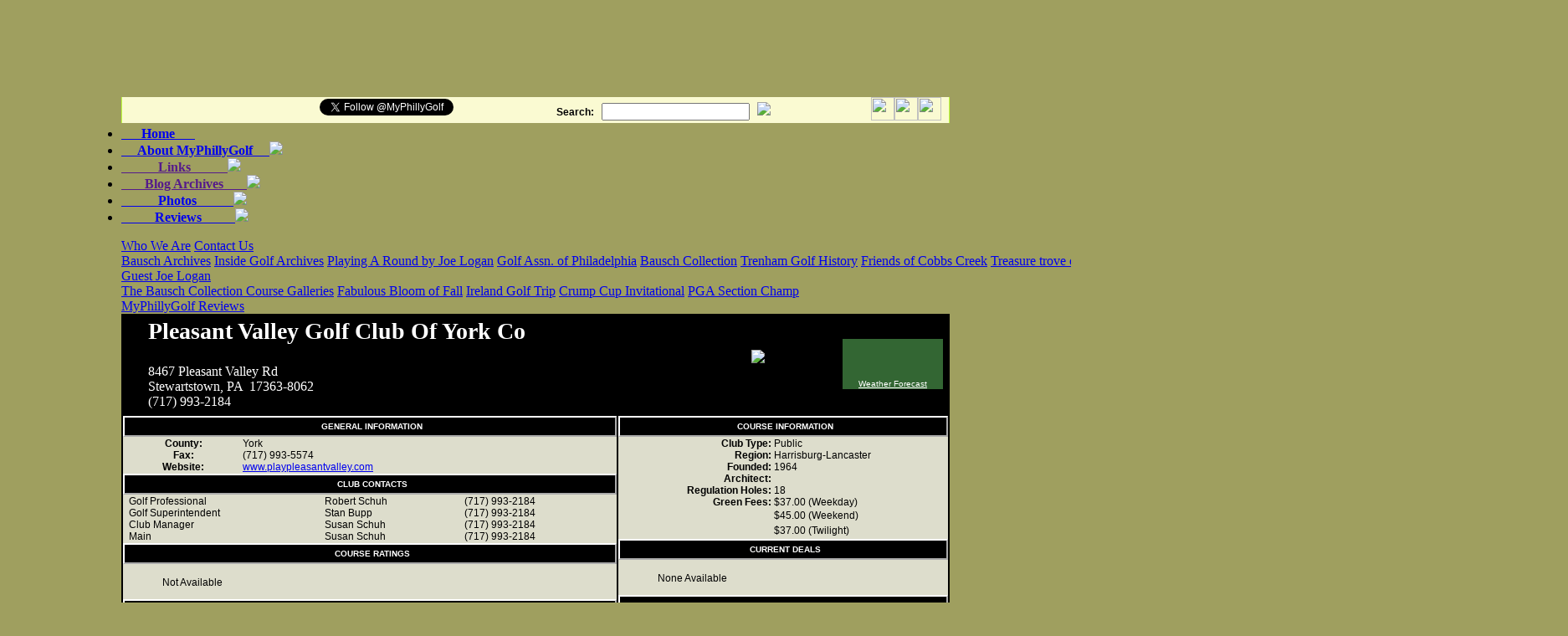

--- FILE ---
content_type: text/html
request_url: https://myphillygolf.com/clubs.asp?cmd=,%20&cid=353
body_size: 4904
content:
<html><head><title>MyPhillyGolf - Golf and the Good Life</title>
<!DOCTYPE HTML PUBLIC "-//W3C//DTD HTML 4.0 Transitional//EN">
<meta http-equiv="Content-Type" content="text/html; charset=iso-8859-1" />
<meta name="description" content="MyPhillyGolf...golf and the good life">

<meta name="keywords" content="delaware golf, philadelphia golf, delaware golf courses, south jersey golf, philadelphia golf courses, golf west chester pa, south jersey golf courses, golf news, golf course reviews">








<META NAME="MSSmartTagsPreventParsing" CONTENT="TRUE">
<META HTTP-EQUIV="IMAGETOOLBAR" CONTENT="FALSE">
<script language="javascript" type="text/javascript" src="jscode.js"></script>
<link rel="stylesheet" type="text/css" href="styleNN.css">
<link rel="stylesheet" type="text/css" href="menuNN.css">
<script type="text/javascript" src="dropdowntabfiles/dropdowntabs.js"></script>
<link rel="stylesheet" type="text/css" href="dropdowntabfiles/bluetabs.css" />

	  <!-- for bottom carousel -->
	  <script type="text/javascript" src="https://ajax.googleapis.com/ajax/libs/jquery/1.12.4/jquery.min.js"></script>
      <script type="text/javascript" src="https://cdnjs.cloudflare.com/ajax/libs/slick-carousel/1.6.0/slick.js"></script>      
      <link id="compiled-css" type="text/css" href="infinite-slider.css" rel="stylesheet">
      <script src="carousel.js" type="text/javascript"></script>
	</head><body bgcolor="#9F9F5F" leftmargin="0" topmargin="0" marginleft="0" margintop="0" onload="copystatus(),ShowMarquee();"><table align=center valign=top width="990" class=border-r cellpadding=0 cellspacing=0 border=0><tr><td colspan=3><table valign=top width="100%" cellpadding=0 cellspacing=0 border=0>
<tr><td onclick="window.location.href='default.asp';" valign=top style="BACKGROUND: url('i/head4.jpg') no-repeat; HEIGHT: 116px;"><div style="float:right;padding-top:6px;"><div>
</td></tr>
</table>
<table width="100%" cellspacing=0 cellpadding=0 style="border-left: solid #C0FF3E 1px;border-right: solid #C0FF3E 1px;" border=0>
<tr bgcolor="#FAFAD2"><th class=labell><form action='search.asp' method=post id=search name=search>
<div style="float:right;padding-right:16px;vertical-align:middle;">
	<a href="https://twitter.com/MyPhillyGolf" class="twitter-follow-button" data-show-count="false">Follow @MyPhillyGolf</a>
	<script async src="//platform.twitter.com/widgets.js" charset="utf-8"></script>
	&nbsp;&nbsp;&nbsp;&nbsp;&nbsp;&nbsp;&nbsp;&nbsp;&nbsp;&nbsp;&nbsp;&nbsp;&nbsp;&nbsp;&nbsp;&nbsp;&nbsp;&nbsp;&nbsp;&nbsp;&nbsp;&nbsp;&nbsp;&nbsp;&nbsp;&nbsp;&nbsp;&nbsp;&nbsp;&nbsp;&nbsp;&nbsp;&nbsp;&nbsp;&nbsp;&nbsp;&nbsp;&nbsp;&nbsp;&nbsp;Search:&nbsp;&nbsp;&nbsp;<input type=text name=srchval maxlength=50 size=20 value="">&nbsp;&nbsp;&nbsp;<img src='i/btn/btn-search.gif' border=0 onClick="document.search.submit();"></div></form>
</th><th class=labell width="20%"><div style="float:right;"><a href="http://www.facebook.com/home.php#!/pages/MyPhillyGolfcom/112958292078983" target="_new"><img src="i/home/facebook.bmp" height=28 border=0></a>&nbsp;&nbsp;&nbsp;</div><div style="float:right;"><a href="http://twitter.com/#!/MyPhillyGolf" target="_new"><img src="i/home/twitter.bmp" height=28 border=0></a></div><div style="float:right;"><a href="http://www.youtube.com/myphillygolf" target="_new"><img src="i/home/utube.jpg" height=28 border=0></a></div></th></tr>
</table>
</td></tr><tr style="BACKGROUND-IMAGE:url(i/home/menubar.jpg);"><td colspan=2 style="padding-top:4px;height:30px;" nowrap>
<div id="bluemenu" class="bluetabs">
<ul style="padding-left:0px;">
<li><b><a href="default.asp">&nbsp;&nbsp;&nbsp;&nbsp;&nbsp;&nbsp;Home&nbsp;&nbsp;&nbsp;&nbsp;&nbsp;&nbsp;</a></b></li>
<li><b><a href="detail.asp?id=13" rel="dropmenu1_b">&nbsp;&nbsp;&nbsp;&nbsp;&nbsp;About MyPhillyGolf&nbsp;&nbsp;&nbsp;&nbsp;&nbsp;<img src='i/home/btn-dd.jpg' border=0></a></b></li>
<li><b><a href=""" target=_new" rel="dropmenu2_b">&nbsp;&nbsp;&nbsp;&nbsp;&nbsp;&nbsp;&nbsp;&nbsp;&nbsp;&nbsp;&nbsp;Links&nbsp;&nbsp;&nbsp;&nbsp;&nbsp;&nbsp;&nbsp;&nbsp;&nbsp;&nbsp;&nbsp;<img src='i/home/btn-dd.jpg' border=0></a></b></li>
<li><b><a href="" rel="dropmenu3_b">&nbsp;&nbsp;&nbsp;&nbsp;&nbsp;&nbsp;&nbsp;Blog Archives&nbsp;&nbsp;&nbsp;&nbsp;&nbsp;&nbsp;&nbsp;<img src='i/home/btn-dd.jpg' border=0></a></b></li>
<li><b><a href="detail.asp?id=2236" rel="dropmenu4_b">&nbsp;&nbsp;&nbsp;&nbsp;&nbsp;&nbsp;&nbsp;&nbsp;&nbsp;&nbsp;&nbsp;Photos&nbsp;&nbsp;&nbsp;&nbsp;&nbsp;&nbsp;&nbsp;&nbsp;&nbsp;&nbsp;&nbsp;<img src='i/home/btn-dd.jpg' border=0></a></b></li>
<li><b><a href="detail.asp?id=8" rel="dropmenu5_b">&nbsp;&nbsp;&nbsp;&nbsp;&nbsp;&nbsp;&nbsp;&nbsp;&nbsp;&nbsp;Reviews&nbsp;&nbsp;&nbsp;&nbsp;&nbsp;&nbsp;&nbsp;&nbsp;&nbsp;&nbsp;<img src='i/home/btn-dd.jpg' border=0></a></b></li>
</ul></div>
<div id="dropmenu1_b" class="dropmenudiv_b" style="width:180px;">
<a href="detail.asp?id=13&pid=12">Who We Are</a>
<a href="detail.asp?id=2577&pid=12">Contact Us</a>
</div>
<div id="dropmenu2_b" class="dropmenudiv_b" style="width:180px;">
<a href="http://www.myphillygolf.com/archives.asp" target="_new">Bausch Archives</a>
<a href="http://www.insidegolf.net/blog/" target="_new">Inside Golf Archives</a>
<a href="http://myphillygolf.com/uploads/archives/PlayingARound/index.html" target="_new">Playing A Round by Joe Logan</a>
<a href="http://www.gapgolf.org" target="_new">Golf Assn. of Philadelphia</a>
<a href="http://www.myphillygolf.com/gallery.asp?id=7479&pid=2236" target="_new">Bausch Collection</a>
<a href="http://trenhamgolfhistory.org/" target="_new">Trenham Golf History</a>
<a href="http://friendsofcobbscreekgc.com" target="_new">Friends of Cobbs Creek</a>
<a href="http://www.myphillygolf.com/detail.asp?id=14548&pid=20" target="_new">Treasure trove of A.W. Tillinghast</a>
<a href="http://www.myphillygolf.com/detail.asp?id=17102&pid=20" target="_new">Joe Dey: A giant of golf... </a>
<a href="detail.asp?id=10084&pid=39">Ireland: An Epic Golf Trip</a>
<a href="http://www.travelinggolfervideo.com/" target="_new">The Traveling Golfer</a>
</div>
<div id="dropmenu3_b" class="dropmenudiv_b" style="width:180px;">
<a href="detail.asp?blogid=4&id=22&pid=10">Guest </a>
<a href="detail.asp?blogid=1&id=11&pid=10">Joe Logan</a>
</div>
<div id="dropmenu4_b" class="dropmenudiv_b" style="width:250px;">
<a href="gallery.asp?id=7479&pid=2236">The Bausch Collection Course Galleries</a>
<a href="detail.asp?id=7010" target="_new">Fabulous Bloom of Fall</a>
<a href=# onClick="popup('photo.asp?eid=9951','view',720,740);">Ireland Golf Trip</a>
<a href=# onClick="popup('photo.asp?eid=2238','view',720,740);">Crump Cup Invitational</a>
<a href=# onClick="popup('photo.asp?eid=2256','view',720,740);">PGA Section Champ</a>
</div>
<div id="dropmenu5_b" class="dropmenudiv_b" style="width:240px;">
<a href="detail.asp?id=8&pid=8">MyPhillyGolf Reviews</a>
</div>

		<script type="text/javascript">
			//SYNTAX: tabdropdown.init("menu_id", [integer OR "auto"])
			tabdropdown.init("bluemenu")
		</script>
		</td></tr>
</td></tr><tr><td bgcolor=white valign=top width="990"><table width="100%" border="0" cellpadding="4" cellspacing="0"<tr bgcolor=black><td height=120 nowrap style="padding-left:32px;"><h2 class=white style="font-family:ChesterfieldAntD;font-size:28px;padding-bottom:0px;">Pleasant Valley Golf Club Of York Co</h2><span class=white>8467 Pleasant Valley Rd<br>Stewartstown, PA&nbsp;&nbsp;17363-8062<br>(717) 993-2184</span></td><td valign=center><a class='white' href='#' onClick="popup('reviews.asp?cmd=add&cid=353&uid=0','reviews',400,740);"><img src='i/btn/btn-review.gif' border=0></a><br><br></td><td style="padding-right:8px;"><div style='width: 120px; height: 60px; float:right;background-image: url( http://vortex.accuweather.com/adcbin/netweather_v2/backgrounds/green_120x60_bg.jpg ); background-repeat: no-repeat; background-color: #336633;' ><div id='NetweatherContainer' style='height: 48px;' ><script src='http://netweather.accuweather.com/adcbin/netweather_v2/netweatherV2ex.asp?partner=netweather&tStyle=whteYell&logo=0&zipcode=17363&lang=eng&size=7&theme=green&metric=0&target=_self'></script></div><div style='text-align: center; font-family: arial, helvetica, verdana, sans-serif; font-size: 10px; line-height: 12px; color: #FFFFFF;' ><a style='color: #FFFFFF' href='http://www.accuweather.com/us/PA/STEWARTSTOWN/17363/city-weather-forecast.asp?partner=netweather&traveler=0' >Weather Forecast</a></div></div></td></tr></table><table width="100%" border="1" bordercolor=black cellpadding="0" cellspacing="0" bgcolor=#333333><tr><td valign=top width="60%"><table width="100%" border="0" cellpadding="0" cellspacing="0"><tr bgcolor=silver><td valign=top><div id="hbox1"><div class="hbox2v"><center>GENERAL INFORMATION</center></div><div id="hbox3g"><table width="100%" border=0 cellpadding=0 cellspacing=0><tr><th class=label>County:</th><td class=labell>York</td></tr><tr><th class=label>Fax:</th><td class=labell>(717) 993-5574</td></tr><tr><th class=label>Website:</th><td class=labell><a target='_club' href='http://www.playpleasantvalley.com'>www.playpleasantvalley.com</a></td></tr></table></div></td></tr><tr><td><tr><td valign=top><div id="hbox1"><div class="hbox2v"><center>CLUB CONTACTS</center></div>
<div id="hbox3g"><table width="100%" border=0 cellpadding=0 cellspacing=0>
<tr><td class=labell nowrap>&nbsp;&nbsp;Golf Professional&nbsp;</th><td class=labell nowrap>&nbsp;&nbsp;Robert Schuh&nbsp;</td>
<td class=labell nowrap>&nbsp;&nbsp;(717) 993-2184&nbsp;</td></tr>
<tr><td class=labell nowrap>&nbsp;&nbsp;Golf Superintendent&nbsp;</th><td class=labell nowrap>&nbsp;&nbsp;Stan Bupp&nbsp;</td>
<td class=labell nowrap>&nbsp;&nbsp;(717) 993-2184&nbsp;</td></tr>
<tr><td class=labell nowrap>&nbsp;&nbsp;Club Manager&nbsp;</th><td class=labell nowrap>&nbsp;&nbsp;Susan Schuh&nbsp;</td>
<td class=labell nowrap>&nbsp;&nbsp;(717) 993-2184&nbsp;</td></tr>
<tr><td class=labell nowrap>&nbsp;&nbsp;Main&nbsp;</th><td class=labell nowrap>&nbsp;&nbsp;Susan Schuh&nbsp;</td>
<td class=labell nowrap>&nbsp;&nbsp;(717) 993-2184&nbsp;</td></tr>
</table></div></td>
</td></tr><tr><td><tr bgcolor=silver><td valign=top><div id="hbox1"><div class="hbox2v"><center>COURSE RATINGS</center></div>
<div id="hbox3g"><table width="100%" border=0 cellpadding=0 cellspacing=0>
<p><blockquote class=labell>&nbsp;&nbsp;Not Available</blockquote>
</table></div></td>
</td></tr><tr><td valign=top><div id="hbox1"><div class="hbox2v"><center>HISTORY</center></div><div id="hbox3g"><table width="100%" border=0 cellpadding=0 cellspacing=0><p><blockquote class=labell>&nbsp;&nbsp;Not Available</blockquote></table></td></tr><tr><td valign=top><div id="hbox1"><div class="hbox2v"><center>COURSE REVIEWS (<font color=yellow> 0 ACTIVE, 0 PENDING </font>)</center></div><div id="hbox3g"><table width="100%" border=0 cellpadding=0 cellspacing=0><p><blockquote class=labell>&nbsp;&nbsp;Not Available</blockquote></table></td></tr></table></td><td valign=top><table width="100%" border="0" cellpadding="0" cellspacing="0"><tr><td valign=top><div id="hbox1"><div class="hbox2v"><center>COURSE INFORMATION</center></div><div id="hbox3g"><table width="100%" border=0 cellpadding=0 cellspacing=0><tr><th class=labelr nowrap>Club Type:&nbsp;</th><td class=labell>Public</td></tr><tr><th class=labelr>Region:&nbsp;</th><td class=labell>Harrisburg-Lancaster</td></tr><tr><th class=labelr>Founded:&nbsp;</th><td class=labell>1964</td></tr><tr><th class=labelr valign=top>Architect:&nbsp;</th><td class=labell nowrap> </td></tr><tr><th class=labelr>Regulation Holes:&nbsp;</th><td class=labell>18</td></tr><tr><th class=labelr nowrap>Green Fees:&nbsp;</th><td class=labell>$37.00&nbsp;(Weekday)</td></tr><th>&nbsp;</th><td class=labell>$45.00&nbsp;(Weekend)</td></tr><th>&nbsp;</th><td class=labell>$37.00&nbsp;(Twilight)</td></tr></table></div></td></tr><tr><td valign=top><div id="hbox1"><div class="hbox2v"><center>CURRENT DEALS</center></div><div id="hbox3g"><table width="100%" border=0 cellpadding=0 cellspacing=2><p><blockquote class=labell>&nbsp;&nbsp;None Available</blockquote>
</table></td></tr>
<tr><td valign=top><div id="hbox1"><div class="hbox2v"><center>DIRECTIONS ( <a class='nodec yellow' href="#" OnClick="popup('http://www.mapquest.com/maps/map.adp?formtype=search&countryid=250&country=us&state=PA&address=8467+Pleasant+Valley+Rd&city=Stewartstown&zip=17363-8062&submit=Get+Map','map',600,570)">View Map</a></th> ) </center></div>
<div id="hbox3g"><table width="100%" border=0 cellpadding=0 cellspacing=0>
<p><blockquote class=labell>&nbsp;&nbsp;Not Available</blockquote>
</table></div>
</td></tr>
</table></td></tr>
</table>
<br><center><span class='note'>[&nbsp;<a class='note' href="clubs.asp?id=6">Back to Listing</a>&nbsp;]</span></center><br></td>
<td></td></tr><tr><td colspan=4 valign=top style="BACKGROUND: url(i/footer2.jpg) no-repeat #003300;"><table width="100%" border=0><tr><td width=170px>&nbsp;</td><td valign=top><table align=left><tr><td style="color:#00FF00;padding-bottom:6px;font-size:13px;font-weight:bold;">MyPhillyGolf.com</td></tr>
<tr><td class='labells white' style="padding-top:3px;" nowrap><img src='i/home/arrow-gold.gif' border=0>&nbsp;&nbsp;<a class='labells nodec white' href='detail.asp?id=13'>About MyPhillyGolf</a></td></tr><tr><td class='labells white' style="padding-top:3px;" nowrap><img src='i/home/arrow-gold.gif' border=0>&nbsp;&nbsp;<a class='labells nodec white' href=''>Blog Archives</a></td></tr><tr><td class='labells white' style="padding-top:3px;" nowrap><img src='i/home/arrow-gold.gif' border=0>&nbsp;&nbsp;<a class='labells nodec white' href='detail.asp?id=2236'>Photos</a></td></tr><tr><td class='labells white' style="padding-top:3px;" nowrap><img src='i/home/arrow-gold.gif' border=0>&nbsp;&nbsp;<a class='labells nodec white' href='detail.asp?id=8'>Reviews</a></td></tr></table></td>
<td valign=top><table align=left>
<tr><td style="color:#00FF00;padding-bottom:6px;font-size:13px;font-weight:bold;">Special Features</td></tr>
<tr><td class='labells white' style="padding-top:3px;" nowrap><img src='i/home/arrow-gold.gif' border=0>&nbsp;&nbsp;<a class='labells nodec white' href='detail.asp?id=7552'>Advertise with Us</a></td></tr>
<tr><td class='labells white' style="padding-top:3px;" nowrap><img src='i/home/arrow-gold.gif' border=0>&nbsp;&nbsp;<a class='labells nodec white' href='clubs.asp'>Course Finder</a></td></tr>
</table></td>
<td valign=top><table align=left>
<tr><td style="color:#00FF00;padding-bottom:6px;font-size:13px;font-weight:bold;">Links to Other Golf Sites</td></tr>
<tr><td class='labells white' style="padding-top:3px;" nowrap><img src='i/home/arrow-gold.gif' border=0>&nbsp;&nbsp;<a class='labells nodec white' href=http://www.gapgolf.org target=_new>GAP</a></td></tr>
<tr><td class='labells white' style="padding-top:3px;" nowrap><img src='i/home/arrow-gold.gif' border=0>&nbsp;&nbsp;<a class='labells nodec white' href=http://www.phillypublinks.com/ target=_new>Philly Publinks</a></td></tr>
<tr><td class='labells white' style="padding-top:3px;" nowrap><img src='i/home/arrow-gold.gif' border=0>&nbsp;&nbsp;<a class='labells nodec white' href=http://www.pgatour.com target=_new>PGA Tour</a></td></tr>
<tr><td class='labells white' style="padding-top:3px;" nowrap><img src='i/home/arrow-gold.gif' border=0>&nbsp;&nbsp;<a class='labells nodec white' href=http://www.lpga.com target=_new>LPGA</a></td></tr>
<tr><td class='labells white' style="padding-top:3px;" nowrap><img src='i/home/arrow-gold.gif' border=0>&nbsp;&nbsp;<a class='labells nodec white' href=http://www.phillypga.com target=_new>Philadelphia PGA</a></td></tr>
</table></td>
</tr><tr><td class='labells white' style="padding-top:10px;" nowrap colspan=4>&nbsp;&nbsp;&nbsp;&copy; 2026 MyPhillyGolf.com  All Rights Reserved</td></tr><tr><td class='labells offwh' nowrap colspan=3>&nbsp;&nbsp;&nbsp;<a class='nodecoffwh' href=detail.asp?id=15>Privacy Policy</a> | <a class='nodecoffwh' href=detail.asp?id=16>Terms of Use</a></td><td class='labelrs offwh'><em>Developed by <a class='nodec offwh' href="mailto:sale@appnetsolutions.com">AppNet Solutions</a></em>&nbsp;&nbsp;&nbsp;</td></tr>
</table>
</td></tr>
</table>
</td></tr>
</table>
</body></html>


--- FILE ---
content_type: text/css
request_url: https://myphillygolf.com/styleNN.css
body_size: 3566
content:

H4 {font-size: 11pt; color: black; font-weight:bold;	}

H5 {
	font-size: 14px;
	text-align: left;
	FONT-FAMILY: verdana,arial;
	MARGIN-TOP: 5px;
    	MARGIN-BOTTOM: 5px;
    	MARGIN-LEFT: 4px;
	font-weight:bold;
	color: black;	}


LEGEND	{

    FONT-WEIGHT: bold;
    FONT-SIZE: 8pt;
    VERTICAL-ALIGN: top;
    COLOR: #005200;
    BACKGROUND-COLOR: #ECF5D6;
    FONT-FAMILY: tahoma,arial;

	padding-left:4px;
	padding-right:4px;
	padding-top:2px;
	padding-bottom:2px;
	border-top: solid 1px #005200;
	border-bottom: solid 1px #005200;
	border-left: solid 1px #005200;
	border-right: solid 1px #005200;
	margin-bottom:3px;
}


.label {	font-size: 9pt;font-family: verdana,arial;text-align: center; }
.labelr {	font-size: 9pt;font-family: verdana,arial;text-align: right; }
.labell {	font-size: 9pt;font-family: verdana,arial;text-align: left;	}
.labelj {	font-size: 9pt;font-family: verdana,arial;text-align: justify;	}
.labels {	font-size: 10px;color: black;font-family: verdana,arial,tahoma;text-align: center; }
.labelrs {	font-size: 10px;color: black;font-family: verdana,arial,tahoma;text-align: right;	}
.labells {	font-size: 10px;color: black;font-family: verdana,arial,tahoma;text-align: left;	}

LI.lbl {font-size: 9pt;font-family: verdana,arial;text-align: left;}

.labell-lm {
    FONT-SIZE: 11px;
    COLOR: white;
    FONT-FAMILY: verdana,arial,tahoma;
    TEXT-ALIGN: left;
    padding-left:0px;padding-right:4px;padding-bottom:5px;padding-top:5px;	}

.labell-lmbb {
    FONT-SIZE: 9pt;
    COLOR: white;
    FONT-FAMILY: verdana,arial,tahoma;
    TEXT-ALIGN: left;
    padding-left:4px;padding-right:1px;padding-bottom:4px;padding-top:3px;
    BORDER-BOTTOM: #cdcdb4 1px solid;   }

.labell-lmbbw {
    FONT-SIZE: 9pt;
    COLOR: gold;
    TEXT-ALIGN: left;
    font-family: Verdana, Arial, Tahoma;	
    padding-left:4px;padding-right:1px;padding-bottom:4px;padding-top:3px;
    BORDER-BOTTOM: #cdcdb4 1px solid;   }


.thead	{
	text-align: left;
	font-size: 10;
	background-color: #8b6508;
	color: gold;
	font-family: Verdana, Arial, Tahoma;	
	text-decoration:none;
	line-height:120%;

}



.title
{
    FONT-WEIGHT: bold;
    FONT-SIZE: 14px;
    COLOR: #E38217;
    FONT-FAMILY: georgia, verdana, tahoma,Arial, Sans-Serif;
    TEXT-ALIGN: center;
    TEXT-DECORATION: none;
}

.title2
{
    FONT-WEIGHT: bold;
    FONT-SIZE: 15px;
    COLOR: white;
    FONT-FAMILY:  Arial, verdana,tahoma, Sans-Serif;
    TEXT-ALIGN: center;
    TEXT-TRANSFORM: uppercase;
    TEXT-DECORATION: none;
}

INPUT.regflat
{
    FONT-WEIGHT: 600;
    FONT-SIZE: 12px;
    BORDER-TOP-STYLE: none;
    FONT-FAMILY: arial,tahoma,verdana;
    BORDER-RIGHT-STYLE: none;
    BORDER-LEFT-STYLE: none;
    BACKGROUND-COLOR: #eaf1e8;
    TEXT-ALIGN: left;
    BORDER-BOTTOM-STYLE: none;
}

.lmlink
{
    FONT-WEIGHT: bold;
    FONT-SIZE: 7pt;
    COLOR: white;
    FONT-FAMILY: verdana,tahoma,helvetica;
    TEXT-ALIGN: center;
    TEXT-DECORATION: none;
}
.lmlink3,a:hover.lmlink3
{
    FONT-SIZE: 9px;
    COLOR: #005200;
    FONT-FAMILY: arial,tahoma,helvetica;
    FONT-WEIGHT: bold;    
    TEXT-DECORATION: none;

}

.mnuhead
{
    FONT-WEIGHT: bold;
    FONT-SIZE: 11pt;
    COLOR: #005200;
    FONT-FAMILY: Helvetica, arial;
    TEXT-DECORATION: underline;
}

.headrmt
{
    BORDER-RIGHT: #80b280 1px solid;
    PADDING-RIGHT: 4px;
    PADDING-LEFT: 0px;
    FONT-SIZE: 11px;
    PADDING-BOTTOM: 6px;
    COLOR: white;
    PADDING-TOP: 6px;
    BORDER-BOTTOM: #80b280 1px solid;
    FONT-FAMILY: tahoma, Arial, Helvetica;
    BACKGROUND-COLOR: #005200;
    TEXT-ALIGN: left;
    TEXT-DECORATION: none;
    TEXT-INDENT: 10px;
}

#container2 {
  background-color: #efefef;
  width: 100%;
padding-bottom:2px;
 margin-bottom:4px;
  height: 30px;
}

#overlap {  
  position: relative;
  margin-top: 2px;  margin-left: 2px;  margin-right:2px;
  padding-top:2px;   padding-bottom:3px;  padding-left:8px;
  width: 100%;
  z-index: 2;
  FONT-FAMILY: Georgia, 'Times New Roman', Times, serif;
  FONT-SIZE: 13pt;
  BORDER-LEFT: #ddddcc 1px solid;
  BORDER-BOTTOM: #efefef 3px solid; 
  BORDER-BOTTOM-STYLE: inset; 	
  BORDER-RIGHT: white 3px solid;
  BORDER-RIGHT-STYLE: inset; 
  BACKGROUND-COLOR: #228b22;  
  COLOR: white;
}

#overlapParent {
  background-color: #efefef;
  float: left;
  overflow: hidden;
  width: 100%;

}

html>body #overlapParent {
  overflow: visible;
}

#underlap {
  background-color:  #efefef;
  margin-left: 100px;
  position: relative;  
  z-index: 1;
}

#secondary-nav
{
    PADDING-RIGHT: 0px;
    PADDING-LEFT: 0px;   
    PADDING-BOTTOM: 1em;
    PADDING-TOP: 0px;
    MARGIN-TOP: 0px;
    MARGIN-BOTTOM: 0px;
}

#secondary-nav H3
{
    COLOR: yellow;
    FONT-WEIGHT: bold;    
    BORDER-LEFT: #bba 0px solid;
    BORDER-TOP: #bba 1px solid;
    BORDER-BOTTOM: #bba 1px solid;
    PADDING-LEFT: 0px;
    PADDING-RIGHT: 0.25em;
    PADDING-TOP: 2px;
    PADDING-BOTTOM: 0px;
    FONT-SIZE: 0.86em;
    TEXT-ALIGN: center;
    TEXT-TRANSFORM: uppercase;
    LETTER-SPACING: 0.05em;
}

#secondary-nav INPUT
{
    FONT-SIZE: 10px;

}

#secondary-nav INPUT.submit
{
    FONT-SIZE: 0.78em;
    BACKGROUND-COLOR:  #d6d6c6;
}

#secondary-nav FORM
{
   
    PADDING-RIGHT:2px;
    FONT-SIZE: 10px;
    PADDING-BOTTOM: -6px;
    PADDING-TOP: 4px;
    MARGIN-TOP: 0px;
    MARGIN-BOTTOM: 0px;

}

#faq	{    PADDING-RIGHT: 0px;    PADDING-LEFT: 0px;    MARGIN-BOTTOM: 0px; }
#faq A
{
    BORDER-RIGHT: #bba 3px solid;
    PADDING-RIGHT: 0.1em;
    DISPLAY: block;
    PADDING-LEFT: 2px;
    BACKGROUND: none transparent scroll repeat 0% 0%;
    PADDING-BOTTOM: 0.1em;
    PADDING-TOP: 0.1em;
    TEXT-DECORATION: none;
    FONT-SIZE: 8pt;

}
#faq A:hover
{
    BACKGROUND: #F7F76E;
    COLOR: #666666;
    BORDER-RIGHT-COLOR: #963;
}

#faq LI
{
    PADDING-RIGHT: 0px;
    PADDING-LEFT: 0px;
    PADDING-BOTTOM: 0px;
    MARGIN-TOP: 0px;
    MARGIN-BOTTOM: 0px;
    COLOR: #7d6337;
    FONT-SIZE: 8pt;
    PADDING-TOP: 0px;
    BORDER-BOTTOM: #bba 1px dotted;

}
#faq UL
{
    PADDING-RIGHT: 4px;
    PADDING-LEFT: 0px;
    PADDING-BOTTOM: 0px;
    MARGIN-TOP: 0px;
    MARGIN-BOTTOM: 0px;
    MARGIN-RIGHT: 1px;
    FONT-SIZE: 8pt;
    PADDING-TOP: 0px;
    MARGIN-LEFT: 8px;
    LIST-STYLE-TYPE: disc;

}
#faq H4
{
    COLOR: #7d6337;
    BORDER-RIGHT: #bba 3px solid;
    BORDER-BOTTOM: #bba 1px solid;
    BORDER-TOP: #bba 1px solid;
    BORDER-LEFT: #bba 1px solid;
    PADDING-RIGHT:2px;
    FONT-WEIGHT: bold;
    FONT-SIZE: 12pt;
    PADDING-BOTTOM: 4px;
    PADDING-TOP: 4px;
    MARGIN-TOP: 5px;
    MARGIN-BOTTOM: 0px;
    BACKGROUND-COLOR:  #F8FCCF;
}

H4.faq
{
    COLOR: #7d6337;
    BORDER-RIGHT: #bba 3px solid;
    BORDER-BOTTOM: #bba 1px solid;
    BORDER-TOP: #bba 1px solid;
    BORDER-LEFT: #bba 1px solid;
    PADDING-RIGHT:2px;
    FONT-WEIGHT: bold;
    FONT-SIZE: 12pt;
    PADDING-BOTTOM: 4px;
    MARGIN-RIGHT: 12px;
    PADDING-TOP: 4px;
    MARGIN-TOP: 5px;
    MARGIN-LEFT: 12px;
    MARGIN-BOTTOM: 0px;
    BACKGROUND-COLOR:  #F8FCCF;
}

.sbox2
{
    MARGIN-TOP: 0px;
    MARGIN-RIGHT: 0px;
    MARGIN-LEFT: 0px;
    PADDING-BOTTOM: 0px;
    PADDING-TOP: 3px;
    BACKGROUND-COLOR:black;
    COLOR: white;
    FONT-SIZE: 8pt;
    TEXT-ALIGN: center;
    FONT-WEIGHT: bold;
    HEIGHT: 20px;
    WIDTH: 100%;
    FLOAT: MIDDLE;
    FONT-FAMILY: verdana,tahoma,helvetica;
}

.sbox2Footer
{    
    BACKGROUND-COLOR:black;
    WIDTH: 100%;
    FLOAT: MIDDLE;
    HEIGHT: 1px;
    BORDER-BOTTOM: 2px solid #efefef;
    BORDER-TOP: 0px;
    BORDER-LEFT: 0px;
    BORDER-RIGHT: 0px;
    BORDER-STYLE:  outset;
}

.sboxContent
{
    MARGIN-TOP: 12px;
    MARGIN-BOTTOM: 12px;
    PADDING-RIGHT: 0px;
    PADDING-LEFT:0px;
    PADDING-BOTTOM: 0px;
    PADDING-TOP: 0px;
    BORDER-TOP: 2px solid #efefef;
    BORDER-LEFT: 2px solid #efefef;
    BORDER-RIGHT: 0px;
    BORDER-BOTTOM: 0px;
    BORDER-STYLE:  outset;
    background-color: black;
    WIDTH: 100%;
    FLOAT: CENTER;    
}

.sboxContent .item
{
    PADDING-RIGHT: 0px;
    PADDING-LEFT: 0px;
    PADDING-BOTTOM: 0px;
    PADDING-TOP: 0px;
    BACKGROUND-COLOR: white;

    FONT-SIZE: 10px;
    TEXT-ALIGN:CENTER;
}


#hbox1
{
    PADDING-RIGHT: 0px;
    PADDING-LEFT: 0px;
    FONT-SIZE: 10px;
    PADDING-BOTTOM: 0px;
    MARGIN: 0px;
    COLOR: #000;
    PADDING-TOP: 0px;
    FONT-FAMILY: Verdana, sans-serif;  
    BACKGROUND: #333;
}
.hbox2
{
    FONT-SIZE: 11px;
    PADDING-RIGHT: 4px;
    PADDING-LEFT: 4px;
    FONT-WEIGHT: bold;
    PADDING-BOTTOM: 5px;
    MARGIN: 0px;
    COLOR: #fff;
    PADDING-TOP: 4px;

}
.hbox2v
{
    PADDING-RIGHT: 0px;
    PADDING-LEFT: 5px;
    FONT-WEIGHT: bold;
    BACKGROUND: #000000;
 BORDER: solid white 2px;border-style:outset;
    PADDING-BOTTOM: 5px;
    MARGIN: 0px;
    COLOR: #FFFFFF;
    PADDING-TOP: 5px;
}
#hbox3
{
    PADDING-RIGHT: 2px;
    PADDING-LEFT: 2px;
    FONT-SIZE: 10px;
    BACKGROUND: #cdcdb4;
    BORDER: solid #ddc 1px;
    PADDING-BOTTOM: 5px;
    PADDING-TOP: 5px;
    MARGIN: 0px;
    COLOR: #000;
    FONT-FAMILY: Verdana, sans-serif;
}

#hbox3v
{
    PADDING-RIGHT: 0px;
    PADDING-LEFT: 0px;
    FONT-SIZE: 10px;
    BACKGROUND: black;
    BORDER: solid white 2px;border-style:outset;
    PADDING-BOTTOM: 0px;
    MARGIN: 0px;
    COLOR: #000;
    PADDING-TOP: 0px;
    FONT-FAMILY: Verdana, sans-serif;
}

#hbox3g
{
    PADDING-RIGHT: 0px;
    PADDING-LEFT: 0px;
    FONT-SIZE: 14px;
    BACKGROUND: #ddc;
    BORDER: solid #ddc 1px;
    PADDING-BOTTOM: 0px;
    MARGIN: 0px;
    COLOR: #000;
    PADDING-TOP: 0px;
    FONT-FAMILY: Verdana, sans-serif;
}

#tbox1
{
	
    MARGIN-RIGHT: 0px;
    MARGIN-LEFT: 2px;
    MARGIN-TOP: 0px;
    MARGIN-BOTTOM: 0px;
    PADDING-TOP: 0px;
    PADDING-RIGHT: 0px;
    PADDING-LEFT: 0px;
    PADDING-BOTTOM: 0px;
    FONT-SIZE: 10px;
    COLOR: #000;
    FONT-FAMILY: Verdana, sans-serif;
    border-style:outset;
    border-top:0px;
    border-bottom: white 3px outset;
    border-right: white 3px outset;
    border-left: white 1px outset;
}

.covhdr{
    position: relative; /* required for effect */
    z-index: 10;		/* required for effect */
	background: #003300;
	background-image:url(i/cbar.jpg);
	background-repeat:repeat-x;
	background-position:bottom;
    FONT-SIZE: 16px;
    FONT-WEIGHT: bold;
	font-family:"verdana,tahoma,Arial";
	color:#ffffff;   
	margin-bottom:0px;
	padding:4px 2px 4px 4px;
	border-top:1px solid #5d5852;	
}


.covhdr2{
    position: relative; /* required for effect */
    z-index: 10;		/* required for effect */
	background: #005200;
	background-image:url(i/cbar.jpg);
	background-repeat:repeat-x;
	background-position:bottom;
    FONT-SIZE: 12px;
    FONT-WEIGHT: bold;
	font-family:"verdana,tahoma,Arial";
	color:#ffffff;   
	margin-bottom:0px;
	padding:4px 2px 4px 4px;
	border-top:1px solid #5d5852;	
}

.tbox2
{
    PADDING-RIGHT: 4px;
    PADDING-LEFT: 4px;
    PADDING-TOP: 5px;
    PADDING-BOTTOM: 5px;
    BACKGROUND: black;
    MARGIN: 0px;
    COLOR: #fff;
    FONT-WEIGHT: bold;
    BORDER-RIGHT: 1px solid gray;
}


.tbox3
{
    PADDING-RIGHT: 6px;
    PADDING-LEFT: 6px;
    PADDING-TOP: 4px;
    PADDING-BOTTOM: 4px;
    MARGIN: 0px;    
    FLOAT: LEFT;
    COLOR: #000;
    FONT-FAMILY: Verdana, sans-serif;
}

.box {text-align:center;
	font-size:21px;
	font-family:"Arial Black";
	background-color: navy;
	padding-left:10px;
	padding-right:10px;
    	color:white;}

.headrm
{    
    FONT-SIZE: 8pt;
    COLOR: blue;    
    FONT-FAMILY: tahoma, Arial, Helvetica;	
    TEXT-ALIGN: left;
    TEXT-DECORATION: none;
}
.headrm:hover
{    
    FONT-SIZE: 8pt;
    COLOR: white; 
    FONT-FAMILY: tahoma, Arial, Helvetica;	
    TEXT-ALIGN: left;
    TEXT-DECORATION: none;
    BACKGROUND-COLOR: #8C9E8B;
}

.headbw
{
    FONT-SIZE: 11px;
    COLOR: white;
    TEXT-ALIGN: left;
    TEXT-DECORATION: none;
    FONT-WEIGHT: bold;
    PADDING-TOP: 2px;
    PADDING-BOTTOM: 2px;
}
.headbws
{
    FONT-SIZE: 10px;
    COLOR: white;
    FONT-WEIGHT: bold;
    PADDING-TOP: 2px;
    PADDING-BOTTOM: 2px;
}

.reghead
{
    BORDER-RIGHT: #80b280 1px solid;
    FONT-SIZE: 14px;
    COLOR: white;
    BORDER-BOTTOM: #80b280 1px solid;
    FONT-FAMILY: tahoma, Arial, Helvetica;
    BACKGROUND-COLOR: #8c9e8b;
    TEXT-ALIGN: left;
    TEXT-DECORATION: none;
}

.nodec {text-decoration: none;color: black;	}
.nodecw {text-decoration: none;color: white;	}
.nodecoffwh {text-decoration:none;color:#F5F5DC;	FONT-SIZE: 12px;}

div.titleweb
{
    MARGIN-RIGHT: 2px;
    MARGIN-LEFT: 1px;
    MARGIN-TOP: 1px;
    MARGIN-BOTTOM: 4px;
    LETTER-SPACING: 0.03em;
    PADDING-LEFT: 4px;
    PADDING-TOP: 3px;
    PADDING-BOTTOM: 3px;
    COLOR: #0099ff;
    FONT-WEIGHT: bold;
    FONT-FAMILY: arial, tahoma, verdana;
    FONT-SIZE: 26px;  
}

.hlhead
{
    FONT-SIZE: 14px;
    FONT-WEIGHT: bold;
    COLOR: #1874CD;
    FONT-FAMILY: Arial, tahoma, Helvetica;
    TEXT-ALIGN: left;
    TEXT-DECORATION: none;
}

.hlhead2
{
    FONT-SIZE: 11px;
    FONT-WEIGHT: bold;
    COLOR: #1874CD;
    FONT-FAMILY: Arial, tahoma, Helvetica;
    TEXT-ALIGN: left;
    TEXT-DECORATION: none;
}

.hlhead3
{
    FONT-SIZE: 12px;
    FONT-WEIGHT: bold;
    COLOR: #1874CD;
    FONT-FAMILY: Arial, tahoma, Helvetica;
    TEXT-ALIGN: left;
    TEXT-DECORATION: none;
}

.hlsection
{
    FONT-SIZE: 11px;
    FONT-WEIGHT: bold;
    COLOR: green;
    FONT-FAMILY: Arial, tahoma, Helvetica;
    TEXT-ALIGN: left;
    TEXT-DECORATION: none;
    MARGIN-LEFT: 0px;
}

.hlsection2
{
    FONT-SIZE: 10px;
    FONT-WEIGHT: bold;
    COLOR: green;
    FONT-FAMILY: Arial, tahoma, Helvetica;
    TEXT-ALIGN: left;
    TEXT-DECORATION: none;
    MARGIN-LEFT: 0px;
}

.hlsection3
{
    FONT-SIZE: 12px;
    FONT-WEIGHT: bold;
    COLOR: green;
    FONT-FAMILY: Arial, tahoma, Helvetica;
    TEXT-ALIGN: left;
    TEXT-DECORATION: none;
    MARGIN-LEFT: 0px;
}

.hlcontent
{
    FONT-SIZE: 12px;
    FONT-FAMILY: Verdana, Arial, Helvetica;
    TEXT-ALIGN: left;
    TEXT-DECORATION: none;
}

.hlcontent2
{
    FONT-SIZE: 10px;
    FONT-FAMILY: tahoma, Arial, Helvetica;
    TEXT-ALIGN: left;
    TEXT-DECORATION: none;
}

.note	{
    	FONT-SIZE: 7.5pt;
   	 COLOR: navy;
   	 font-family: tahoma, Century Gothic, Arial, Helvetica;
   	 line-height:100%;	}

.comment	{
    	FONT-SIZE: 8.5pt;
   	 COLOR: #0000FF;
   	 font-family: Verdana, Century Gothic, Arial, Helvetica;
   	 line-height:100%;	}

.yellow	{color: #ffff00;}
.white	{color: white;}
.black	{color: black;}
.blue	{color: blue;}
.ltblue	{color: #37FDFC;}
.green	{color: #005200;}
.red	{color: red;}
.dkgreen {color: #003300;}

.center	{text-align: center;}
.left	{text-align: left;}
.right {text-align: right; }

//.twtr-ft { display: none; }

--- FILE ---
content_type: text/css
request_url: https://myphillygolf.com/menuNN.css
body_size: 917
content:
.myphillygolf{}


.topnav,a:link.topnav,a:visited.topnav,a:active.topnav  	{
  	font-family: tahoma,Arial, Helvetica;
	text-align: center;
	font-size: 8pt;
	color: white;
	text-decoration: none;
	background-color: black;
	font-weight: bold;
	border-width: 1;
	line-height: 120%;}

.tbmenu	{
	font-size: 7pt;
    	border-left: #80B280 1px solid;
	color: white;
	line-height: 150%;
	font-family: tahoma,arial;
	font-weight: bold;
	text-align: center;	}

.tbmenu2	{
	font-size: 7pt;
	color: white;
	line-height: 150%;
	font-family: tahoma,arial;
	font-weight: bold;
	text-align: center;	}

.tmenu	{
	text-align: center;
	font-size: 8pt;
	color: white;
	line-height: 150%;
	font-family: verdana,tahoma,arial,helvetica;
	font-weight: bold;
	text-decoration: none;	}

.rmarrow	{
	vertical-align: top;
	padding-left:2px;
	padding-top:3px;
	border-left:2px solid #006600;
	border-bottom:1px solid #006600;	}

.rmcellr	{
	padding: 2px;
	font-size: 12px;
	font-family: arial;
	color: white;
	text-align: left;
	border-bottom:1px solid #006600;
	border-right:5px solid #006600;	}

.rmcellrb	{
	padding: 2px;
	font-size: 11px;
	font-family: arial;
	color: white;
	text-align: left;
	border-bottom:1px solid #006600;
	border-right:5px solid #006600;	}

.pncell	{
	padding: 2px;
	font-size: 12px;
	font-family: arial;
	text-align: left;
	border-bottom:1px solid #e0e0e0;}

.rmcell	{
	padding: 2px;
	font-size: 11px;
	font-family: arial;
	text-align: left;
	border-bottom:1px solid #006600;}


a.tmenu:link,a:visited.tmenu {	color: white;	text-decoration: none;}
a:hover.tmenu,a.tmenu:active {	color: yellow;	text-decoration: none;}


.ddmenu	{
	text-align: left;
	font-size: 11px;
	background-color: #33993D;
	color: gold;
	font-family: Verdana, Arial, Tahoma;	
	text-decoration:none;
	line-height:110%;
	border-right: #33993D 2px solid;
	border-left: #33993D 2px solid;
	}

.ddlink	{	text-decoration:none;	color:gold;}
a:link.ddlink,a:visited.ddlink   	{	color:gold; 	text-decoration: none;}
a:hover.ddlink,a:active.ddlink		{	color:white; 	text-decoration: none;}

.lmlink,a:hover.lmlink {
    FONT-SIZE: 11px;
    COLOR: white;
    FONT-FAMILY: arial,tahoma,helvetica;
	text-align: center;
	font-weight: bold;
    TEXT-DECORATION: none;	 }

div.scroll {
	height: 512px;
	width: 550px; 
	overflow: auto; 
	background-color: #fdf5e6; 
	scrollbar-base-color: #660000;
	scrollbar-track-color: #e6e6e6;
	scrollbar-arrow-color: #ffcc00;
	padding-right: 12px;
	padding-left: 12px;	}

.tbhead {
	color:white;
	font-size:24px;
	padding-top:12px;
	padding-bottom:12px;
	padding-left:12px;
	font-family:"Trebuchet ms";	}



div.ctrhdr{
    position: relative; /* required for effect */
    z-index: 10;		/* required for effect */
	background: #302e2c;
	background-image:url(i/hbar.jpg);
	background-repeat:repeat-x;
	background-position:bottom;
    FONT-SIZE: 12px;
	color:#ffffff;   
	margin-bottom:0px;
	padding:9px 14px 6px 14px;
	border-top:1px solid #5d5852;	
}



div.ctrhdr-content{
    overflow: hidden;	/* required for effect */
    background: #52667A;
	padding:9px 12px 6px 12px;
	color:#fff;
	border-top:1px solid #000000;
}

.bmarrow	{
	vertical-align: top;
	padding-left:2px;
	padding-top:3px;
	border-left:2px solid #236B8E;
	border-bottom:1px solid #236B8E;	}

.bmcellrb	{
	padding: 2px;
	font-size: 11px;
	font-family: arial;
	color: white;
	text-align: left;
	border-bottom:1px solid #236B8E;
	border-right:5px solid #236B8E;	}

.offwh {color: #c4bab1;}



--- FILE ---
content_type: application/javascript
request_url: https://myphillygolf.com/jscode.js
body_size: 474
content:

function copystatus(){
    window.status="Website Developed By AppNet Solutions.";
};


function limitext(TheForm,TheFld,Val,len,max)	{
	var maxlength = max;
	var currlength = len;	
	if(maxlength < currlength) {
		TheForm[TheFld].value = TheForm[TheFld].value.substring(0, maxlength);
		alert("Maximum Character Limit Met - " + maxlength);		
	}
	//alert(currlength);
};


function ValidateMe(theForm)
{		 
	if (theForm.newpw.value == "" || theForm.newpw.value.length < 6)	  {
	 alert("Password must be at least 6 characters.");
	 theForm.newpw.focus();
	 return (false);	  }
	 
	if (theForm.newpw.value != theForm.cnewpw.value)	  {
	 alert("New Password and Confirm Password do not match.");
	 theForm.newpw.focus();
	 return (false);	  } 
	 
	 
	if (theForm.oldpw.value == "")	  {
	 alert("Old Password is Required.");
	 theForm.oldpw.focus();
	 return (false);	  } 
      	
  return (true);
}


function userConfirm() { 
	return window.confirm ("Are you sure you want to delete this record?");
} 


function popup(url,name,h,w) {
  window.open(url, name, 'left=340,top=80,width=' + w + ',height=' + h + ',scrollbars,resizable');
}


function disableButton(theButton)
{
 theButton.value="Processing...";
 theButton.disabled = true; 
}

function userConfirmMsg(msg) { 
	var newmsg = msg
	return window.confirm(newmsg) 
} ;

function sethiddenval() {
	emsu.isok.value = 9873;
	//alert(emsu.value.isok);
}

--- FILE ---
content_type: application/javascript
request_url: https://myphillygolf.com/carousel.js
body_size: -44
content:
function ShowMarquee() {

$(document).ready(function ShowMarquee() {
			$('.customer-logos').slick({
				slidesToShow: 3,
				slidesToScroll: 1,
				autoplay: true,
				autoplaySpeed: 2600,
				arrows: false,
				dots: false,
					pauseOnHover: false,
					responsive: [{
					breakpoint: 768,
					settings: {
						slidesToShow: 3
					}
				}, {
					breakpoint: 520,
					settings: {
						slidesToShow: 2
					}
				}]
			});
		});

    }